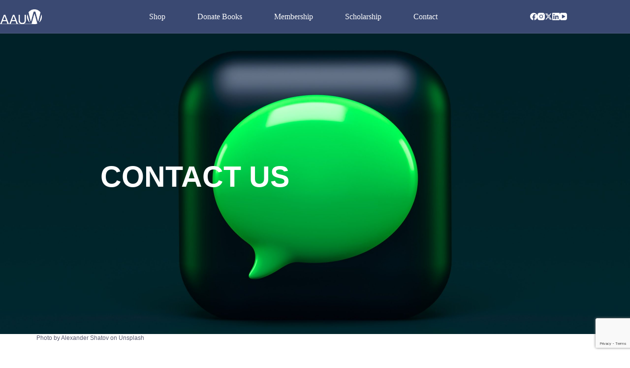

--- FILE ---
content_type: text/html; charset=utf-8
request_url: https://www.google.com/recaptcha/api2/anchor?ar=1&k=6Lfm5F0jAAAAAPneWE1apvhGt_H-foHi6bAoCR38&co=aHR0cHM6Ly9ib29rZmFpcmFhdXcub3JnOjQ0Mw..&hl=en&v=PoyoqOPhxBO7pBk68S4YbpHZ&size=invisible&anchor-ms=20000&execute-ms=30000&cb=sut6j1wqdkds
body_size: 48946
content:
<!DOCTYPE HTML><html dir="ltr" lang="en"><head><meta http-equiv="Content-Type" content="text/html; charset=UTF-8">
<meta http-equiv="X-UA-Compatible" content="IE=edge">
<title>reCAPTCHA</title>
<style type="text/css">
/* cyrillic-ext */
@font-face {
  font-family: 'Roboto';
  font-style: normal;
  font-weight: 400;
  font-stretch: 100%;
  src: url(//fonts.gstatic.com/s/roboto/v48/KFO7CnqEu92Fr1ME7kSn66aGLdTylUAMa3GUBHMdazTgWw.woff2) format('woff2');
  unicode-range: U+0460-052F, U+1C80-1C8A, U+20B4, U+2DE0-2DFF, U+A640-A69F, U+FE2E-FE2F;
}
/* cyrillic */
@font-face {
  font-family: 'Roboto';
  font-style: normal;
  font-weight: 400;
  font-stretch: 100%;
  src: url(//fonts.gstatic.com/s/roboto/v48/KFO7CnqEu92Fr1ME7kSn66aGLdTylUAMa3iUBHMdazTgWw.woff2) format('woff2');
  unicode-range: U+0301, U+0400-045F, U+0490-0491, U+04B0-04B1, U+2116;
}
/* greek-ext */
@font-face {
  font-family: 'Roboto';
  font-style: normal;
  font-weight: 400;
  font-stretch: 100%;
  src: url(//fonts.gstatic.com/s/roboto/v48/KFO7CnqEu92Fr1ME7kSn66aGLdTylUAMa3CUBHMdazTgWw.woff2) format('woff2');
  unicode-range: U+1F00-1FFF;
}
/* greek */
@font-face {
  font-family: 'Roboto';
  font-style: normal;
  font-weight: 400;
  font-stretch: 100%;
  src: url(//fonts.gstatic.com/s/roboto/v48/KFO7CnqEu92Fr1ME7kSn66aGLdTylUAMa3-UBHMdazTgWw.woff2) format('woff2');
  unicode-range: U+0370-0377, U+037A-037F, U+0384-038A, U+038C, U+038E-03A1, U+03A3-03FF;
}
/* math */
@font-face {
  font-family: 'Roboto';
  font-style: normal;
  font-weight: 400;
  font-stretch: 100%;
  src: url(//fonts.gstatic.com/s/roboto/v48/KFO7CnqEu92Fr1ME7kSn66aGLdTylUAMawCUBHMdazTgWw.woff2) format('woff2');
  unicode-range: U+0302-0303, U+0305, U+0307-0308, U+0310, U+0312, U+0315, U+031A, U+0326-0327, U+032C, U+032F-0330, U+0332-0333, U+0338, U+033A, U+0346, U+034D, U+0391-03A1, U+03A3-03A9, U+03B1-03C9, U+03D1, U+03D5-03D6, U+03F0-03F1, U+03F4-03F5, U+2016-2017, U+2034-2038, U+203C, U+2040, U+2043, U+2047, U+2050, U+2057, U+205F, U+2070-2071, U+2074-208E, U+2090-209C, U+20D0-20DC, U+20E1, U+20E5-20EF, U+2100-2112, U+2114-2115, U+2117-2121, U+2123-214F, U+2190, U+2192, U+2194-21AE, U+21B0-21E5, U+21F1-21F2, U+21F4-2211, U+2213-2214, U+2216-22FF, U+2308-230B, U+2310, U+2319, U+231C-2321, U+2336-237A, U+237C, U+2395, U+239B-23B7, U+23D0, U+23DC-23E1, U+2474-2475, U+25AF, U+25B3, U+25B7, U+25BD, U+25C1, U+25CA, U+25CC, U+25FB, U+266D-266F, U+27C0-27FF, U+2900-2AFF, U+2B0E-2B11, U+2B30-2B4C, U+2BFE, U+3030, U+FF5B, U+FF5D, U+1D400-1D7FF, U+1EE00-1EEFF;
}
/* symbols */
@font-face {
  font-family: 'Roboto';
  font-style: normal;
  font-weight: 400;
  font-stretch: 100%;
  src: url(//fonts.gstatic.com/s/roboto/v48/KFO7CnqEu92Fr1ME7kSn66aGLdTylUAMaxKUBHMdazTgWw.woff2) format('woff2');
  unicode-range: U+0001-000C, U+000E-001F, U+007F-009F, U+20DD-20E0, U+20E2-20E4, U+2150-218F, U+2190, U+2192, U+2194-2199, U+21AF, U+21E6-21F0, U+21F3, U+2218-2219, U+2299, U+22C4-22C6, U+2300-243F, U+2440-244A, U+2460-24FF, U+25A0-27BF, U+2800-28FF, U+2921-2922, U+2981, U+29BF, U+29EB, U+2B00-2BFF, U+4DC0-4DFF, U+FFF9-FFFB, U+10140-1018E, U+10190-1019C, U+101A0, U+101D0-101FD, U+102E0-102FB, U+10E60-10E7E, U+1D2C0-1D2D3, U+1D2E0-1D37F, U+1F000-1F0FF, U+1F100-1F1AD, U+1F1E6-1F1FF, U+1F30D-1F30F, U+1F315, U+1F31C, U+1F31E, U+1F320-1F32C, U+1F336, U+1F378, U+1F37D, U+1F382, U+1F393-1F39F, U+1F3A7-1F3A8, U+1F3AC-1F3AF, U+1F3C2, U+1F3C4-1F3C6, U+1F3CA-1F3CE, U+1F3D4-1F3E0, U+1F3ED, U+1F3F1-1F3F3, U+1F3F5-1F3F7, U+1F408, U+1F415, U+1F41F, U+1F426, U+1F43F, U+1F441-1F442, U+1F444, U+1F446-1F449, U+1F44C-1F44E, U+1F453, U+1F46A, U+1F47D, U+1F4A3, U+1F4B0, U+1F4B3, U+1F4B9, U+1F4BB, U+1F4BF, U+1F4C8-1F4CB, U+1F4D6, U+1F4DA, U+1F4DF, U+1F4E3-1F4E6, U+1F4EA-1F4ED, U+1F4F7, U+1F4F9-1F4FB, U+1F4FD-1F4FE, U+1F503, U+1F507-1F50B, U+1F50D, U+1F512-1F513, U+1F53E-1F54A, U+1F54F-1F5FA, U+1F610, U+1F650-1F67F, U+1F687, U+1F68D, U+1F691, U+1F694, U+1F698, U+1F6AD, U+1F6B2, U+1F6B9-1F6BA, U+1F6BC, U+1F6C6-1F6CF, U+1F6D3-1F6D7, U+1F6E0-1F6EA, U+1F6F0-1F6F3, U+1F6F7-1F6FC, U+1F700-1F7FF, U+1F800-1F80B, U+1F810-1F847, U+1F850-1F859, U+1F860-1F887, U+1F890-1F8AD, U+1F8B0-1F8BB, U+1F8C0-1F8C1, U+1F900-1F90B, U+1F93B, U+1F946, U+1F984, U+1F996, U+1F9E9, U+1FA00-1FA6F, U+1FA70-1FA7C, U+1FA80-1FA89, U+1FA8F-1FAC6, U+1FACE-1FADC, U+1FADF-1FAE9, U+1FAF0-1FAF8, U+1FB00-1FBFF;
}
/* vietnamese */
@font-face {
  font-family: 'Roboto';
  font-style: normal;
  font-weight: 400;
  font-stretch: 100%;
  src: url(//fonts.gstatic.com/s/roboto/v48/KFO7CnqEu92Fr1ME7kSn66aGLdTylUAMa3OUBHMdazTgWw.woff2) format('woff2');
  unicode-range: U+0102-0103, U+0110-0111, U+0128-0129, U+0168-0169, U+01A0-01A1, U+01AF-01B0, U+0300-0301, U+0303-0304, U+0308-0309, U+0323, U+0329, U+1EA0-1EF9, U+20AB;
}
/* latin-ext */
@font-face {
  font-family: 'Roboto';
  font-style: normal;
  font-weight: 400;
  font-stretch: 100%;
  src: url(//fonts.gstatic.com/s/roboto/v48/KFO7CnqEu92Fr1ME7kSn66aGLdTylUAMa3KUBHMdazTgWw.woff2) format('woff2');
  unicode-range: U+0100-02BA, U+02BD-02C5, U+02C7-02CC, U+02CE-02D7, U+02DD-02FF, U+0304, U+0308, U+0329, U+1D00-1DBF, U+1E00-1E9F, U+1EF2-1EFF, U+2020, U+20A0-20AB, U+20AD-20C0, U+2113, U+2C60-2C7F, U+A720-A7FF;
}
/* latin */
@font-face {
  font-family: 'Roboto';
  font-style: normal;
  font-weight: 400;
  font-stretch: 100%;
  src: url(//fonts.gstatic.com/s/roboto/v48/KFO7CnqEu92Fr1ME7kSn66aGLdTylUAMa3yUBHMdazQ.woff2) format('woff2');
  unicode-range: U+0000-00FF, U+0131, U+0152-0153, U+02BB-02BC, U+02C6, U+02DA, U+02DC, U+0304, U+0308, U+0329, U+2000-206F, U+20AC, U+2122, U+2191, U+2193, U+2212, U+2215, U+FEFF, U+FFFD;
}
/* cyrillic-ext */
@font-face {
  font-family: 'Roboto';
  font-style: normal;
  font-weight: 500;
  font-stretch: 100%;
  src: url(//fonts.gstatic.com/s/roboto/v48/KFO7CnqEu92Fr1ME7kSn66aGLdTylUAMa3GUBHMdazTgWw.woff2) format('woff2');
  unicode-range: U+0460-052F, U+1C80-1C8A, U+20B4, U+2DE0-2DFF, U+A640-A69F, U+FE2E-FE2F;
}
/* cyrillic */
@font-face {
  font-family: 'Roboto';
  font-style: normal;
  font-weight: 500;
  font-stretch: 100%;
  src: url(//fonts.gstatic.com/s/roboto/v48/KFO7CnqEu92Fr1ME7kSn66aGLdTylUAMa3iUBHMdazTgWw.woff2) format('woff2');
  unicode-range: U+0301, U+0400-045F, U+0490-0491, U+04B0-04B1, U+2116;
}
/* greek-ext */
@font-face {
  font-family: 'Roboto';
  font-style: normal;
  font-weight: 500;
  font-stretch: 100%;
  src: url(//fonts.gstatic.com/s/roboto/v48/KFO7CnqEu92Fr1ME7kSn66aGLdTylUAMa3CUBHMdazTgWw.woff2) format('woff2');
  unicode-range: U+1F00-1FFF;
}
/* greek */
@font-face {
  font-family: 'Roboto';
  font-style: normal;
  font-weight: 500;
  font-stretch: 100%;
  src: url(//fonts.gstatic.com/s/roboto/v48/KFO7CnqEu92Fr1ME7kSn66aGLdTylUAMa3-UBHMdazTgWw.woff2) format('woff2');
  unicode-range: U+0370-0377, U+037A-037F, U+0384-038A, U+038C, U+038E-03A1, U+03A3-03FF;
}
/* math */
@font-face {
  font-family: 'Roboto';
  font-style: normal;
  font-weight: 500;
  font-stretch: 100%;
  src: url(//fonts.gstatic.com/s/roboto/v48/KFO7CnqEu92Fr1ME7kSn66aGLdTylUAMawCUBHMdazTgWw.woff2) format('woff2');
  unicode-range: U+0302-0303, U+0305, U+0307-0308, U+0310, U+0312, U+0315, U+031A, U+0326-0327, U+032C, U+032F-0330, U+0332-0333, U+0338, U+033A, U+0346, U+034D, U+0391-03A1, U+03A3-03A9, U+03B1-03C9, U+03D1, U+03D5-03D6, U+03F0-03F1, U+03F4-03F5, U+2016-2017, U+2034-2038, U+203C, U+2040, U+2043, U+2047, U+2050, U+2057, U+205F, U+2070-2071, U+2074-208E, U+2090-209C, U+20D0-20DC, U+20E1, U+20E5-20EF, U+2100-2112, U+2114-2115, U+2117-2121, U+2123-214F, U+2190, U+2192, U+2194-21AE, U+21B0-21E5, U+21F1-21F2, U+21F4-2211, U+2213-2214, U+2216-22FF, U+2308-230B, U+2310, U+2319, U+231C-2321, U+2336-237A, U+237C, U+2395, U+239B-23B7, U+23D0, U+23DC-23E1, U+2474-2475, U+25AF, U+25B3, U+25B7, U+25BD, U+25C1, U+25CA, U+25CC, U+25FB, U+266D-266F, U+27C0-27FF, U+2900-2AFF, U+2B0E-2B11, U+2B30-2B4C, U+2BFE, U+3030, U+FF5B, U+FF5D, U+1D400-1D7FF, U+1EE00-1EEFF;
}
/* symbols */
@font-face {
  font-family: 'Roboto';
  font-style: normal;
  font-weight: 500;
  font-stretch: 100%;
  src: url(//fonts.gstatic.com/s/roboto/v48/KFO7CnqEu92Fr1ME7kSn66aGLdTylUAMaxKUBHMdazTgWw.woff2) format('woff2');
  unicode-range: U+0001-000C, U+000E-001F, U+007F-009F, U+20DD-20E0, U+20E2-20E4, U+2150-218F, U+2190, U+2192, U+2194-2199, U+21AF, U+21E6-21F0, U+21F3, U+2218-2219, U+2299, U+22C4-22C6, U+2300-243F, U+2440-244A, U+2460-24FF, U+25A0-27BF, U+2800-28FF, U+2921-2922, U+2981, U+29BF, U+29EB, U+2B00-2BFF, U+4DC0-4DFF, U+FFF9-FFFB, U+10140-1018E, U+10190-1019C, U+101A0, U+101D0-101FD, U+102E0-102FB, U+10E60-10E7E, U+1D2C0-1D2D3, U+1D2E0-1D37F, U+1F000-1F0FF, U+1F100-1F1AD, U+1F1E6-1F1FF, U+1F30D-1F30F, U+1F315, U+1F31C, U+1F31E, U+1F320-1F32C, U+1F336, U+1F378, U+1F37D, U+1F382, U+1F393-1F39F, U+1F3A7-1F3A8, U+1F3AC-1F3AF, U+1F3C2, U+1F3C4-1F3C6, U+1F3CA-1F3CE, U+1F3D4-1F3E0, U+1F3ED, U+1F3F1-1F3F3, U+1F3F5-1F3F7, U+1F408, U+1F415, U+1F41F, U+1F426, U+1F43F, U+1F441-1F442, U+1F444, U+1F446-1F449, U+1F44C-1F44E, U+1F453, U+1F46A, U+1F47D, U+1F4A3, U+1F4B0, U+1F4B3, U+1F4B9, U+1F4BB, U+1F4BF, U+1F4C8-1F4CB, U+1F4D6, U+1F4DA, U+1F4DF, U+1F4E3-1F4E6, U+1F4EA-1F4ED, U+1F4F7, U+1F4F9-1F4FB, U+1F4FD-1F4FE, U+1F503, U+1F507-1F50B, U+1F50D, U+1F512-1F513, U+1F53E-1F54A, U+1F54F-1F5FA, U+1F610, U+1F650-1F67F, U+1F687, U+1F68D, U+1F691, U+1F694, U+1F698, U+1F6AD, U+1F6B2, U+1F6B9-1F6BA, U+1F6BC, U+1F6C6-1F6CF, U+1F6D3-1F6D7, U+1F6E0-1F6EA, U+1F6F0-1F6F3, U+1F6F7-1F6FC, U+1F700-1F7FF, U+1F800-1F80B, U+1F810-1F847, U+1F850-1F859, U+1F860-1F887, U+1F890-1F8AD, U+1F8B0-1F8BB, U+1F8C0-1F8C1, U+1F900-1F90B, U+1F93B, U+1F946, U+1F984, U+1F996, U+1F9E9, U+1FA00-1FA6F, U+1FA70-1FA7C, U+1FA80-1FA89, U+1FA8F-1FAC6, U+1FACE-1FADC, U+1FADF-1FAE9, U+1FAF0-1FAF8, U+1FB00-1FBFF;
}
/* vietnamese */
@font-face {
  font-family: 'Roboto';
  font-style: normal;
  font-weight: 500;
  font-stretch: 100%;
  src: url(//fonts.gstatic.com/s/roboto/v48/KFO7CnqEu92Fr1ME7kSn66aGLdTylUAMa3OUBHMdazTgWw.woff2) format('woff2');
  unicode-range: U+0102-0103, U+0110-0111, U+0128-0129, U+0168-0169, U+01A0-01A1, U+01AF-01B0, U+0300-0301, U+0303-0304, U+0308-0309, U+0323, U+0329, U+1EA0-1EF9, U+20AB;
}
/* latin-ext */
@font-face {
  font-family: 'Roboto';
  font-style: normal;
  font-weight: 500;
  font-stretch: 100%;
  src: url(//fonts.gstatic.com/s/roboto/v48/KFO7CnqEu92Fr1ME7kSn66aGLdTylUAMa3KUBHMdazTgWw.woff2) format('woff2');
  unicode-range: U+0100-02BA, U+02BD-02C5, U+02C7-02CC, U+02CE-02D7, U+02DD-02FF, U+0304, U+0308, U+0329, U+1D00-1DBF, U+1E00-1E9F, U+1EF2-1EFF, U+2020, U+20A0-20AB, U+20AD-20C0, U+2113, U+2C60-2C7F, U+A720-A7FF;
}
/* latin */
@font-face {
  font-family: 'Roboto';
  font-style: normal;
  font-weight: 500;
  font-stretch: 100%;
  src: url(//fonts.gstatic.com/s/roboto/v48/KFO7CnqEu92Fr1ME7kSn66aGLdTylUAMa3yUBHMdazQ.woff2) format('woff2');
  unicode-range: U+0000-00FF, U+0131, U+0152-0153, U+02BB-02BC, U+02C6, U+02DA, U+02DC, U+0304, U+0308, U+0329, U+2000-206F, U+20AC, U+2122, U+2191, U+2193, U+2212, U+2215, U+FEFF, U+FFFD;
}
/* cyrillic-ext */
@font-face {
  font-family: 'Roboto';
  font-style: normal;
  font-weight: 900;
  font-stretch: 100%;
  src: url(//fonts.gstatic.com/s/roboto/v48/KFO7CnqEu92Fr1ME7kSn66aGLdTylUAMa3GUBHMdazTgWw.woff2) format('woff2');
  unicode-range: U+0460-052F, U+1C80-1C8A, U+20B4, U+2DE0-2DFF, U+A640-A69F, U+FE2E-FE2F;
}
/* cyrillic */
@font-face {
  font-family: 'Roboto';
  font-style: normal;
  font-weight: 900;
  font-stretch: 100%;
  src: url(//fonts.gstatic.com/s/roboto/v48/KFO7CnqEu92Fr1ME7kSn66aGLdTylUAMa3iUBHMdazTgWw.woff2) format('woff2');
  unicode-range: U+0301, U+0400-045F, U+0490-0491, U+04B0-04B1, U+2116;
}
/* greek-ext */
@font-face {
  font-family: 'Roboto';
  font-style: normal;
  font-weight: 900;
  font-stretch: 100%;
  src: url(//fonts.gstatic.com/s/roboto/v48/KFO7CnqEu92Fr1ME7kSn66aGLdTylUAMa3CUBHMdazTgWw.woff2) format('woff2');
  unicode-range: U+1F00-1FFF;
}
/* greek */
@font-face {
  font-family: 'Roboto';
  font-style: normal;
  font-weight: 900;
  font-stretch: 100%;
  src: url(//fonts.gstatic.com/s/roboto/v48/KFO7CnqEu92Fr1ME7kSn66aGLdTylUAMa3-UBHMdazTgWw.woff2) format('woff2');
  unicode-range: U+0370-0377, U+037A-037F, U+0384-038A, U+038C, U+038E-03A1, U+03A3-03FF;
}
/* math */
@font-face {
  font-family: 'Roboto';
  font-style: normal;
  font-weight: 900;
  font-stretch: 100%;
  src: url(//fonts.gstatic.com/s/roboto/v48/KFO7CnqEu92Fr1ME7kSn66aGLdTylUAMawCUBHMdazTgWw.woff2) format('woff2');
  unicode-range: U+0302-0303, U+0305, U+0307-0308, U+0310, U+0312, U+0315, U+031A, U+0326-0327, U+032C, U+032F-0330, U+0332-0333, U+0338, U+033A, U+0346, U+034D, U+0391-03A1, U+03A3-03A9, U+03B1-03C9, U+03D1, U+03D5-03D6, U+03F0-03F1, U+03F4-03F5, U+2016-2017, U+2034-2038, U+203C, U+2040, U+2043, U+2047, U+2050, U+2057, U+205F, U+2070-2071, U+2074-208E, U+2090-209C, U+20D0-20DC, U+20E1, U+20E5-20EF, U+2100-2112, U+2114-2115, U+2117-2121, U+2123-214F, U+2190, U+2192, U+2194-21AE, U+21B0-21E5, U+21F1-21F2, U+21F4-2211, U+2213-2214, U+2216-22FF, U+2308-230B, U+2310, U+2319, U+231C-2321, U+2336-237A, U+237C, U+2395, U+239B-23B7, U+23D0, U+23DC-23E1, U+2474-2475, U+25AF, U+25B3, U+25B7, U+25BD, U+25C1, U+25CA, U+25CC, U+25FB, U+266D-266F, U+27C0-27FF, U+2900-2AFF, U+2B0E-2B11, U+2B30-2B4C, U+2BFE, U+3030, U+FF5B, U+FF5D, U+1D400-1D7FF, U+1EE00-1EEFF;
}
/* symbols */
@font-face {
  font-family: 'Roboto';
  font-style: normal;
  font-weight: 900;
  font-stretch: 100%;
  src: url(//fonts.gstatic.com/s/roboto/v48/KFO7CnqEu92Fr1ME7kSn66aGLdTylUAMaxKUBHMdazTgWw.woff2) format('woff2');
  unicode-range: U+0001-000C, U+000E-001F, U+007F-009F, U+20DD-20E0, U+20E2-20E4, U+2150-218F, U+2190, U+2192, U+2194-2199, U+21AF, U+21E6-21F0, U+21F3, U+2218-2219, U+2299, U+22C4-22C6, U+2300-243F, U+2440-244A, U+2460-24FF, U+25A0-27BF, U+2800-28FF, U+2921-2922, U+2981, U+29BF, U+29EB, U+2B00-2BFF, U+4DC0-4DFF, U+FFF9-FFFB, U+10140-1018E, U+10190-1019C, U+101A0, U+101D0-101FD, U+102E0-102FB, U+10E60-10E7E, U+1D2C0-1D2D3, U+1D2E0-1D37F, U+1F000-1F0FF, U+1F100-1F1AD, U+1F1E6-1F1FF, U+1F30D-1F30F, U+1F315, U+1F31C, U+1F31E, U+1F320-1F32C, U+1F336, U+1F378, U+1F37D, U+1F382, U+1F393-1F39F, U+1F3A7-1F3A8, U+1F3AC-1F3AF, U+1F3C2, U+1F3C4-1F3C6, U+1F3CA-1F3CE, U+1F3D4-1F3E0, U+1F3ED, U+1F3F1-1F3F3, U+1F3F5-1F3F7, U+1F408, U+1F415, U+1F41F, U+1F426, U+1F43F, U+1F441-1F442, U+1F444, U+1F446-1F449, U+1F44C-1F44E, U+1F453, U+1F46A, U+1F47D, U+1F4A3, U+1F4B0, U+1F4B3, U+1F4B9, U+1F4BB, U+1F4BF, U+1F4C8-1F4CB, U+1F4D6, U+1F4DA, U+1F4DF, U+1F4E3-1F4E6, U+1F4EA-1F4ED, U+1F4F7, U+1F4F9-1F4FB, U+1F4FD-1F4FE, U+1F503, U+1F507-1F50B, U+1F50D, U+1F512-1F513, U+1F53E-1F54A, U+1F54F-1F5FA, U+1F610, U+1F650-1F67F, U+1F687, U+1F68D, U+1F691, U+1F694, U+1F698, U+1F6AD, U+1F6B2, U+1F6B9-1F6BA, U+1F6BC, U+1F6C6-1F6CF, U+1F6D3-1F6D7, U+1F6E0-1F6EA, U+1F6F0-1F6F3, U+1F6F7-1F6FC, U+1F700-1F7FF, U+1F800-1F80B, U+1F810-1F847, U+1F850-1F859, U+1F860-1F887, U+1F890-1F8AD, U+1F8B0-1F8BB, U+1F8C0-1F8C1, U+1F900-1F90B, U+1F93B, U+1F946, U+1F984, U+1F996, U+1F9E9, U+1FA00-1FA6F, U+1FA70-1FA7C, U+1FA80-1FA89, U+1FA8F-1FAC6, U+1FACE-1FADC, U+1FADF-1FAE9, U+1FAF0-1FAF8, U+1FB00-1FBFF;
}
/* vietnamese */
@font-face {
  font-family: 'Roboto';
  font-style: normal;
  font-weight: 900;
  font-stretch: 100%;
  src: url(//fonts.gstatic.com/s/roboto/v48/KFO7CnqEu92Fr1ME7kSn66aGLdTylUAMa3OUBHMdazTgWw.woff2) format('woff2');
  unicode-range: U+0102-0103, U+0110-0111, U+0128-0129, U+0168-0169, U+01A0-01A1, U+01AF-01B0, U+0300-0301, U+0303-0304, U+0308-0309, U+0323, U+0329, U+1EA0-1EF9, U+20AB;
}
/* latin-ext */
@font-face {
  font-family: 'Roboto';
  font-style: normal;
  font-weight: 900;
  font-stretch: 100%;
  src: url(//fonts.gstatic.com/s/roboto/v48/KFO7CnqEu92Fr1ME7kSn66aGLdTylUAMa3KUBHMdazTgWw.woff2) format('woff2');
  unicode-range: U+0100-02BA, U+02BD-02C5, U+02C7-02CC, U+02CE-02D7, U+02DD-02FF, U+0304, U+0308, U+0329, U+1D00-1DBF, U+1E00-1E9F, U+1EF2-1EFF, U+2020, U+20A0-20AB, U+20AD-20C0, U+2113, U+2C60-2C7F, U+A720-A7FF;
}
/* latin */
@font-face {
  font-family: 'Roboto';
  font-style: normal;
  font-weight: 900;
  font-stretch: 100%;
  src: url(//fonts.gstatic.com/s/roboto/v48/KFO7CnqEu92Fr1ME7kSn66aGLdTylUAMa3yUBHMdazQ.woff2) format('woff2');
  unicode-range: U+0000-00FF, U+0131, U+0152-0153, U+02BB-02BC, U+02C6, U+02DA, U+02DC, U+0304, U+0308, U+0329, U+2000-206F, U+20AC, U+2122, U+2191, U+2193, U+2212, U+2215, U+FEFF, U+FFFD;
}

</style>
<link rel="stylesheet" type="text/css" href="https://www.gstatic.com/recaptcha/releases/PoyoqOPhxBO7pBk68S4YbpHZ/styles__ltr.css">
<script nonce="6yb6BC8s3A1iiz-BOgOdsg" type="text/javascript">window['__recaptcha_api'] = 'https://www.google.com/recaptcha/api2/';</script>
<script type="text/javascript" src="https://www.gstatic.com/recaptcha/releases/PoyoqOPhxBO7pBk68S4YbpHZ/recaptcha__en.js" nonce="6yb6BC8s3A1iiz-BOgOdsg">
      
    </script></head>
<body><div id="rc-anchor-alert" class="rc-anchor-alert"></div>
<input type="hidden" id="recaptcha-token" value="[base64]">
<script type="text/javascript" nonce="6yb6BC8s3A1iiz-BOgOdsg">
      recaptcha.anchor.Main.init("[\x22ainput\x22,[\x22bgdata\x22,\x22\x22,\[base64]/[base64]/MjU1Ong/[base64]/[base64]/[base64]/[base64]/[base64]/[base64]/[base64]/[base64]/[base64]/[base64]/[base64]/[base64]/[base64]/[base64]/[base64]\\u003d\x22,\[base64]\x22,\x22bVtVw74Rwow6wr7DhMKow7fDlW9gw7EKw4LDrB07RsO/wpx/bcKlIkbCsDDDsEoaQMKfTV/CsRJkOsK3OsKNw4vCgQTDqF0twqEEwrNBw7Nkw6TDjMO1w6/Dp8KVfBfDkQo2U1h7FxI6wpBfwokNwr1Gw5t1Ph7CthLCpcK0wos9w7Niw4fCrX4Aw4bClSPDm8Kaw47CrkrDqSzCgsOdFTVHM8OHw6R5wqjCtcOdwoEtwrZbw7ExSMOlwo/Dq8KALlDCkMOnwpclw5rDmTgGw6rDn8KBMkQzUgPCsDN+cMOFW0HDvMKQwqzCpC/Cm8OYw4HCrcKowpIjbsKUZ8KhO8OZwqrDmnh2wpRkwo/Ct2kCEsKaZ8KBRijCsFEZJsKVwoDDrMOrHhYWPU3Ck1XCvnbCiE4kO8OAVsOlV03CgmTDqR7Dp2HDmMOQT8OCwqLCncOHwrV4DTzDj8OSLMOlwpHCs8KPAsK/RQ9HeEDDjMOjD8O/IEYyw7xww5vDtTo5w4vDlsK+wpUEw5ogclQpDjlwwpphwqTChWU7esKZw6rCrRYzPArDsxZPAMK3bcOJfxnDscOGwpAoO8KVLhFdw7Ezw6vDt8OKBTbDu1fDjcK8IXgAw5nCtcKfw5vCtsOKwqXCv3I8wq/CixHCgcOXFEJzXSkuwozCicOkw63Cv8KCw4E5Wx5zZlUWwpPCt3HDtlrClcOuw4vDlsKhT2jDklDCmMOUw4rDuMK0woEqMD/ClhoeGiDCv8OEInvCk3bCkcOBwr3CnXMjeTtSw77DoUDCsghHA0Vmw5TDlD1/WRt1CMKNU8O3GAvDncKEWMOrw4odeGRdwrTCu8OVGcK7Gio5GsORw6LCqgbCo1oIwrjDhcOYwr/[base64]/CgMOjWQgoUsOudxEIw51+w4RsczYNQ8OGUxNdWMKTNyrDgG7Cg8KTw6R3w73Ck8K/w4PCmsK3Qm4jwqd8d8KnPi3DhsKLwp9wYwtswpfCpjPDjAIUIcOPwrNPwq1EasK/TMOFwovDh0c/ZzledHzDh1DCnmbCgcONwrzDk8KKFcKJEU1EwqbDljomFcKGw7bChmsANUvCsg5swq1XGMKrCgvDpcOoA8KBQyV0TScGMsOlIzPCncOQw5M/H044woDCqmhUwqbDpMOrZCUaUxxOw4NMwoLCicONw7fCmhLDu8OlCMO4wpvCsxnDjX7DihNdYMOIejLDicK/b8ObwoZlwoDCmzfCrcKPwoNow4RIwr7Cj0B6VcKyIUk6wrpzw5kAwqnCjCQ0Y8Klw7JTwr3DqMOpw4XCmQslEXvDusKUwp8sw6TCoTFpZsOEHMKNw6QFwqktSTHDisOYwoDDoDhow7HCumocw4PDtWEewrvDiWNfwrd0Nx/CmGzDqcKZwqDCpsKcwph5w5fCncKzSm3DhcOQa8KPwodNwocZw7XCpzMwwpIvwqbDkXNpw4DDsMOLwpRzXn/DuFs3w6TCp2vDtkrClMO/[base64]/w63Cn8KbADfCqsKLaTLDncK/ARomLcKYRsOwwrrDoQbDisKbw4/[base64]/Dj3pAwpLCqDRIw5/Dj2BnWXtxbMKAw7EPBcK3J8O2cMOXAsOkFzUpwopUVB3DmcOvw7DDj3/DqQgxw715HcOiLsKwwrrDmTZdcMOTw4fDrwZfw5HCr8OKwrhzw63CqcKFCCvCssO7RXEMw5fCk8K/w75vwo0Kw7XDsQRnwq3DlUB0w4jCo8OSf8K1w50oHMKYwotdw5oTwoTCjcO3w6tpf8OWw6nDj8KBw6RewoTDtsOLw6LDn1/Cgh0mMSLDqW1keRxxD8OOW8OCw54gwrFXw7DDrj8Fw4w/wpbDqSjCrcK+wqnDn8OXIMORw6BuwqxqGVhHNMObw7Iyw6HDj8O1wpTColjDvsOdEBI7YMKwACdodiQTUTLDkDc/w6rCv1AiOsKXK8Otw4vCu0PCnEccwrEZZMOBLxxcwp5wOVjDvMKUw6JCwrxiU0PDm3wsccKhw7BOKcOxD2HCkMKLwpDDrAnDvcOMwrVDw5FWcsOfa8KMw7rDvcKbdDzCqcOyw7fCpcOnGgzCsVzDkTt/[base64]/[base64]/Cu8KnwrNWwoPCkzbCj8OONB0PKmHCmcOOUS9Pw4HDoxDClsOBw79zNXEgwqkKKMKBRcKjw7Emw5o8EcKjwozCp8OiIsOtwppwSAzDjVl7HMKzdxfClFQFwrjDkmoGw7tYNMKcZVrDuSPDpMOfUmXCgEkVw4V/[base64]/woFwwrYsRi7DhE3CiCITw4fDr8OlS8OEe1E8wrt5wrXCs8K2wrHCp8O4w6LCk8KSwp50w5EeJAABwoUGZMOiw6PDsVNHMxkNdcOfw6jDhsOEA1zDtUDDsTVjH8K/w4zDksKEwrHCkEAqwqTClcOMacOiwoAXKlLCp8OmYh4kw7DDrRXDoD9Uwo1mBkwfRWvDgEXCr8OmHU/[base64]/Crj1AGxjCrSHCvhs2wqTCiMOXd8OQwr7DjsKsw5oRR2nCjRrDosKOwobCiwg9wr42dcOpw7TCnMKrw57CjcKUE8OSBcK0w67DocOkw5bCjVrCqkZiw4rCmgvClH9Lw4bCmxdfwpHDg3ppwp3DtG/Dp2/CkcKML8OcL8KXacKcw4oxwpTDq1fDrMOyw6YSw6cKJRIywrZRT0Fyw6Jmwptxw6k5w7rCnMK0d8OAwpjCgcKkDcOlJVRNPcKPd07DtnPDiAHCqMKnOcODFsOQwpQ5w6rCj1TCpMORw6bDlcOxQhldwr0iw7nDqMKFw74iPUkmXcKJTQ7ClsKmXlzDpcKFFMK/WVrDqz8QSsKjw7XCnQvDgMOtTXwtwoQCwqo7wrlwGHYSwqwsw73Di2F9W8OkTsKuwq1DXUYRAWXCnDsIwprDpEXDgMKBdWHDgsOQCcK9w4jClsOqC8OkO8O1NUfCgsOjLCRow64DZcOVYcKqwpjChSJROA/Dri8TwpItwrUpOS4TEcK2QcKowrwew7wWw59Sc8KqwrA+woFCccOIA8KRwrV0w4vCnMOjZBNUNGjCvsO8wqTDkcObw4PDmcKbwp1iJWnDl8O7fsOIwrPCgi9MI8KCw4hMBn7CkcOkwp/DoB3Du8KyGR3DkBDCgzZ0UcOsNRnDrsO0w70JwoLDpFI4KkglRsKswrcrCsK1w7EkC1vDvsKXI0PDl8KVwpVMworChMO2w4dWPHUYw63DpmhGwo9UBC8xw7vCpcKow6fDtcOwwpU/wrPDhyMxw63DjMKxBMO2w6Z5X8OEAUPCun/CvsOvw4HComFab8Oew7EzOG0XV2XCusOkQ37DmMKvwqVfw4ATLmzDjx8pw6XDtsKIw7HCmcKMw49+cGorB0UDWRbCq8O2QB9Tw5PCnCPClGE9w5Mmwr8lwrnDuMObwowSw53CisKTwq7DkBDDqhvDiDBVwo9OEm/DvMOgw4PCosKTw6zCnMO/VcKBV8Ofw4fCkWHCkcK3wr9gwrjDgl95w53DpsKSTTYcwoTCjzTDky/CmcO8wofCg0YNwq98wpPCrcO6L8KcR8OFWk0YLjI7L8OGwqgFwqkdIHNpE8OSLyIFCT3Cuht6VsO1ChshG8KjLEnCkW7CqFUXw61rw7jCo8Oiw71HwpDDoR8nKllFwpXCucOWw4LCiEHDhQ/DqsOxwqVnwqDChx5lwqTCrA3DkcK0w4HDnW4pwrYGw79xw4nDjH/DizXCjF/DsMOUDhHDgsO8wovDtXp0wpp1D8O0wrBBPcORQcOPw6fDg8OnbwPDgMKnw7d0w4lxw5zCiQxFRHrDt8O8w4zCmQptSsOPwonCm8K+aCrDm8OIw71WcsKow5gJP8K4w5YuMMKoVgfDpcKPJMOANE3Dr35Ew7sgRj3CscKcwo/DtsOawr/Dh8OPQGAfwozDj8K3wrcpaF7DmcO0QnbDhMKIdRbCgcOEw5AhSsO4QsKrwrwKQVTDqMK9w6rDtjDCn8KHw5XCp0PDicKewoIcd3JHOXsLwovDtcONZRLDtiEBVcOKw59Xw7g0w7lfWlrDgsOOFkLCkMKANsOLw4bCrDVEw4PCjnhpwpZywp/ChSfDucOKwq14EsKPw4XDlcO1w4XCnsKTwq9zER3Dtg18VcOKw6vDpcKIwrbClcK0w7bDksOGD8OmbBbCkMOAwrpAVHpDe8O8ek7CsMKmwqDCvcOnScKjwr3DpH/DrsKrw7DDuxJcwpnCo8KLOsKNasOMXFJIOsKRUDx3EAbCsTVzw7QGPjhmB8O4wpjDgX/Di13DisKnJMO1YcOUwpXCkcKfwpPDkwUgw65ow5gLUFk5w6XDl8OqJRUrD8O8w5lpBMKMw5DCpwjDn8O1HcKzc8OhY8KvT8KFwoFWwrxMwpMOw6ADwrpPVyPDnyvCvXEBw4whw5MgDAnCk8OvwrLCvMO9UUTDhAbCi8KZwpXCqCRlwq/[base64]/DtVE5w7/CoMKbKhjDh3x+w7IuXyVaKl/CicObchwOw443wpYla2B2ZUUXw7/DrsKHwrRHwogkcUY9YsKuAAtqL8KDwprCicOjZMO7esO4w7bCh8KqKsOnO8Klw6s7wqU5wozCpMKBw6cZwrZVw5rCn8K/IsKDS8K9ZizDlMK/w4UDJXPCpMOrNFPDuWXCtzPCoS8UdW3DtC/CnDQOF3JMFMOySMKcwpFGOTfDuB5aDMOhQwJrw7gqwqzDi8O7H8O6wprDscKKw4NXwrthP8KhdDzDu8OZEsOxw7jCnz/Cs8OXwoVkCsO/HB7CnMOPAztmC8ONwrnCnBLDj8KHKXojwrHDnETCjcKOwrzDq8O9UBjDqcKSw6PCh0/CqgFewrvDksO0wr8Cw59JwoLDu8Kfw6XDqALDmcOOwqLDrykmwoZ7w6wDw7/DmMK5fsKew4o6CsOodMKrehzCuMOCw7Mvw4/Ciz3Dmg08RE3CmxoTwprDjR0hSTbCny7CicOoRcKRwpkHYgbDgsKENW4sw6HCocOpw7jCocK7ZsKywpxMLl3ChsOddiMNw7TChmPCqsK9w6nDumHDiW/ClsKZS1UwNsKWw7MGJUnDpsKHwrMiH2XCo8Kza8KVIQEqC8K2cT1nC8KtcsOYFFAfZcKXw6jDs8K5PsOiakovw6LDhzBQwoXDlAnDncKFwoNrS2HDvcKIQcKiScORTMKrWAgUw4xrw7vCl33Cm8OELmrDsMKlwrfDmcK3CMKRBElvHMKiwqXDvgo8HhIBwovDuMO/[base64]/[base64]/Dp8KEw7ITw6hUGMKJVzrCtE0ibcKjw5fDuXJWPG4hw67CmTN5wpQiwoDDgHfDm0JFBMKBUwXCr8KqwrISbyHDoyLCtDNNwrnDtsKaccOPw7F4w6DCp8KeF2w3OcOmw4DCj8KKasO+Qj7DrGs1WcKAw4bCiTdBw6g3wpwBQG7DnsOZXEzDn15+VMO/w6koU2HCsnnDiMKFw5nDoFfCmsOow4FGwo7DrSRJDFY5Onxuw7Ahw4vDlRnCiSrDiEBAw5tgLTwWB0XChMOSKsOaw5gkNw5vYTbDvcKuTGBhZ188P8O1eMKXBRRWYVPCkMO9W8KHGGFnPy9efXERwq/DtWxmScKNw7PCtgPCplVcwoVYw7AxMm1fw6DCqGXDjmDDjsOnwo5lwo4zIcOAw7cRw6LCpMKlMA7Ch8O2TcK+F8Kkw6DDv8Oiw7DCjCPCqx0hEgfCowpWI33CmcOQw5prwpXDv8OvwpDDgFUfwpRNa1XDpR9+wp/Dh2/Do3hRwoLDonDDngzCpMK8w6UFAcOsA8K8w5TDssKadjsfw7rDscKvMFEZK8OqQSnCsyUGw4LCulVQQMKewqZWJBzDu1ZRw57Dl8ONw4ohwrNBwq7DpMOmwqpvGBTCsR1hw4xPw53CqsO1T8K3w73Ch8KACA9Sw4EmAcO9WhXDoXN8cFbDqsO/eUXDvcKdw7PDiTwawqXDvMKdwpYawpbDh8KIw5bDq8KmLMKqIUwCFcKxwr8TQC/CtsO7wpDCoWTDmsO/w6bCkcKiFGBRSRDCgGLCvcKIEzrDphHDlVjDlMKfwqkBwpZ/wr7CmsK/wpjCh8KBZ2LDuMOSw4xXGgQOwoQnMcOeNsKRecK/[base64]/CoMOxw5nCtMO4wrUDCsOaw6DCpcKSF8K7wrkgwo/[base64]/CgVnCoMO7w742CXF0KRjDp17CiHE0wrfCn0DCu8OGHgTDm8KqSkzCt8KsN1tHw4/DsMO0wr3DgcO3fVUNa8KWwplXN1JewqYjI8OKbsK+w6BETMKjM0AKWsOlMcKTw5rCvcOuw74tbcONCxfCicKmGTPChMKFwo/Ci0/[base64]/w5bCl2APwol4YMKjwqwxwoEGDMKIB8Owwq9LfWscHMKCw6kaQ8OBwofChsOTUcKkC8OWw4DCvVASLykpw4ZyDF/[base64]/wonCm1bDpAZdH8KfNAcvMErDuU0RN2/DtA7Cv8OVw5/[base64]/NsOHUEt2RMOzwr4yw6vCgSsLCBFlw450wrHChzVWwoTDhsOUUggTAcKrL3TCpgnDssKGV8OwJhTDqWvCjMKUXsKqw79GwoTCusKDG0/CrMOACmFowrhEQTbDuFnDlBHDhkzCjnIvw40nw5VIw65Dw7R0w7zDlMO2a8KQdsKQwpvCpcOrwos1QsOrDEbCtcKIw4jCu8Knwp4VJ0bDhFjCqMODbyQnw6PDt8KMHDfCng/CtB4awpfCvMO8Q0tsdU0iw5oOw6fCrCAqw7pdbsOTwoogw7JLw4rCtARPw6d5wqvDqUdSP8KsJ8OAFV/DingEDsOvwqRJwrPCii5KwrtUwr4+AsK2w4oUwprDvsKHwqsFQEvConbCqMO3TFHCs8O9PkjCt8KawpwpI3YvHz5Bw6k0ScKNOEVmFWg/BMOdN8KfwrIfYwnDuXM+w616wo15w4/[base64]/ZcO5KjfDs05nLMKyw6MtITNEwq5fKcKjw49nw6LCjMOuwqlsDMOQw7EQBcOewrrDvsKHw4DCkBhTwoTCkBo0KsKHCsKTGsKGwpBdw686w4NDElHCosOWCFHCnsKrL2BDw4bDigJaeTfDmMO+w48rwo8DACFKc8OEwpbDlz/[base64]/DkTbDmcKLw7rCslZRw70iw6o6dMKfwovDszvDvmAyYXxkwo/ChQvDmA3CtyZ3wonCtS3CtAEfwq89w7fDjTXCksKNLMKqwrvDksK3w6wzMhFOw7I4EcK7w6nCq2vDoMOXw55Sw6vDncKRw4nCt3oZwrHClH9cE8OYah98wofClMO7w7PDhSRGX8OJDcOsw6lpeMO4NlJkwoUxZ8ODwoRow58bwqvCnkMxwq/DvsKnw5TClMK9A2kVJMOHLyzDtl7DugZPwrnCs8KvwrPDpz7ClcK4KR/[base64]/Dt8O4wqDDtjTCpcKPenFjw4bDlX/Cn07Dkl7DjsKnwqcLwovCpsOpwrpyazZODMO6QFYQwqHCqAhHNRh7ZcOxeMO2w5XDln09wpHDmDlIw4DCicOuwqtbwpLCtkrCmGDClMO0asK0cMKMw5EHw6EowpvCssOAOFh3TmXCk8OYw7hGw4/CgikqwrtRbMKEw7rDqcOQHcK3worDpsK7w5AWw74tIwxKwqcgDjHCoWnDm8OBNlLCq0vDowVtJcOzwo3DtWAKwr/[base64]/w7d+UlPCjhzDpR3CvcKsDMKYw4E2w5/DosOJCi/[base64]/DuzfClE0mw43CplYyMcONw54AwqbCmA/[base64]/[base64]/BMKHw5NrwrXCqcKlbsKAGSDCgDLCiSjDqkx0NsKxfS7CuMKhwpRuwoRGfcKcwqvDuAbDjMOmJ0nCgVAEJMKBRcKmYWrCug/CkVHCm3tyZsOKwrXDrT4TMGJDCUJOZzZuw5JhXynDnWLCqMK8wqjCsT9CYVrDshIxI3XCpcK/w6g+ecK5V343wo1HaUUhw6jDkcOhw4jDuQEuw4ZpAR8Ywp0lw6TCpAQNw5hJPsO+w5/CusOLwr0yw5FWc8OOwrTCpcO8GcOdwq/CoHnDhDbCqcO8wr3DvyE8DQZjwqvDsC3CssKvETDDswMSw6fCojXDphBLw5J9wpTCgcOOwqZtw5HCpR/DnsKmwoECGxoBwpouKMKhwq/CrE3Du2bDkzPCi8Omw4NbwojDs8K4wrPCkCBuZsOHwr7DtsKswo40NFvDs8O/wq9Kb8K6wqPCrsObw4vDlcKew67DrxrDpcKLwqxpwrdSw5xHUMOODMOMw7gdDcK7w5nDksOqw6oWEhI0f17DpkjCvhfDsUrCkXAJTcKTMsOhPMKBU3NUw5U3JBbCpxDCsMOlGcKSw6/[base64]/CpcK1PW1RMD4XWBFyw5nCosKtMQnCscOcd0vDhwRawpFDw63DtMKLwqRTIcONw6BTekTCq8OZw6V0DzvDj1Bdw7XCicOzw4fCtRfDqXrDncK/wrMFw4wLegQ/w4jCiBHCiMKdwqJXw67CscONG8OKw65Vw79XwoDCq2LDq8OjHVLDt8O6w6/[base64]/[base64]/Dg0HDqW/[base64]/w5/DjsO4woU6T3rDmcOrM8KbwojDhsORw7rDlg/[base64]/[base64]/DnlTCncOXVsOABCA7SMOUwq0bZMO1ZDDDnMOaJMKewodRwqQTOXfDrMOXfcK/TXzCj8Kiw5UIw7QEw5LCk8Oiw71if1AIW8Otw4sbNMOpwrEdwpkRwrZDI8K7YEXDkcO7A8K/B8OeFBjChcORwrTCl8OHBHwEw5vDlAMqBB3Cp2/DrDYvwrfDvTXCqy4sVTvCjRpsw4HDoMKBw5XDggQAw6zDmcO0w5rCjBMZFMKtwoV3w4Z3dcOHfCPCh8ORLsKkF1/CnMKTwrUJwoonLMKHwrbCkAcvw4zDn8KWBQzCkjA3w6NNw63DmcO7w5YpwoTCk1Uvw4Y4w48cSG3DjMONWsOwJMOcHsKpXsKoCk1/WgBza1fCnMOjw5zCmWdPwqJOwrDDpMKbXMKiwofDqQEHwqZ0TXbCmjjDpF0dw4oIFTnDlQwcwolzw5pzFsKKf31YwrN3ZsOzMU8kw7Rsw5LCkE0nwqB/w6U+wpzDm25wEkg3C8O1W8OTLcKLbDY9RcOtw7HCrsOxw7pjHsKcH8OOwoPDmMK7d8OFw4nCgCImI8KWCmwybcK5wqhFamvDmcKhwq5LVEtOwqFsWcOewpNyXMO1wqTDqyUifVFOw4w8wosiPEEKcsOfU8KdIjXDpcOAwojCrVp3OcKESVQ1wpfDg8Kqb8KKUMK/wq1zwofCtRk8wok3cV3DpCUmw4kzEU7CoMO5UhxVSnrDicOCYiDCpjvDgxJYQwsUwoPDvmTCh0J0wrLCnDkQwowewp80CsKqw75oCkDDhcOZw6NYLzs1FMOVw4/Dt0MlaTvCkD7CssOBwplZw5XDiRfDt8Ojd8OJwrfCnMOFw6N8w71Hw7HDqMOXwr9EwpVPwrLCjcO8IcK7f8KXFggjB8Ogw4/ClcO1NMK2wojCunLDqsKLaivDlMOcKwJ8wrdXcsO5AMO/HcOUJMK7wrfDtgZtwrphw54/woARw6fCi8KmwrvDkxXDllrDjEgBYcOgRsKHwpZFw7rDrQrDpsOJAMOOw5ooYTl+w6wVwrx1fMK+wpwzECVpw7DClmZPTcO4bGHCvzZNwqg0VCHDrcOBccOzwqbCuGwsworCicKwWB/Ds1VRw6UELcKfRsOqfghvJcKyw7XDlcOpFBhPYBY6wqnCuhLCtVnDnsOvayl4CsKPGcKpw45EKcOhwrfChTLDmiHCljDCm2x0woYuQlJtw67CjMKWcljDj8O3w6/Du0RgwpEqw6vDuxTCm8KiIMKzwonDtcKjw7DCkFfDn8OEw7tBRE/ClcKnwqDDjj5zwoNOOz/CmCJKSMOXw4rDgHF3w4hRB3vDl8KtKmJUKVwJw5HDvsOBYkLCsg1zw644w5HCicOre8KgFsKAw790w6NiJ8KZwo/DqsKXRiHCiE/DhQU1wrTCtT1JCsKXT3hxGExWwpzCn8KAD1F4AzvCq8Ktw59zw5fCm8OjYMO0GMKrw4/CvC1JLHrDohkawqwfw63Di8Okdgdgwq7Ctw1zw4DCgcOFEMOnUcK0RkBRw7/Dij7Cm3HDoVo0QcOpw7d0fXJIwr1LPRjDpD5JbMKLwqzDrBlXw6DDgyLCq8Kfw6vDtWzCpcO0YsKTw7LClRXDoMOswo/CjETCtwxkwrAaw4RJZVPCrMOmw7zDusOjW8OtHSrDjcKLTBIPw7BdajTDlxjCv1ccE8OhckXDrVvCjcKFwp3CgMK8UmQ7wq7Dl8KJwoQLw44dw7XDpzDCocO/w5JBw5Q+w4pmw4AtG8KPExDDi8OBwq/DvcKZZMKCw6XDhEIMcMODW1rDiURMBcKvJ8Ohw4J6X19VwogUwqXCkMO8HCHDlcKcOsOeBcOaw4bCrRpyU8KtwrZEKF/CkiXCmgDDu8K3wr90PT3CoMKewpnCrQRhYcKBw7HDjMK8G0/Di8Ofw60eNEtTw506w5fDmMOoE8OAw7bCtcKJw4FFw7RNwqtTw6/Di8KOFsO9M1DDiMK0G0F+KCvCg3s0SznDt8KpSMOOw79Qw4F4wo8vwonCu8OOwoUgw6nDu8KXwo14wrLDu8KawoYwIsOEF8O7X8OvHGNQJRTCicOVAcKRw6XDhMKZw4XCgGAMwo3CmXozPF/Ds13CglDCnMO3AhPChMK/IQwDw5fCq8K3wr9FQ8KJw5QCw68uwocWPQhid8KswpxbwqzCu1/[base64]/CrMO6cMKzGx5jYWzCjWADwo7CklZBKcOWwoFLwr0Qw4gqwrUZYWBOXsOiWsO5wptbwoY5wqnDsMKTH8K7wrFsEgcAFcKJwoNHKANlciASw4/Dt8KILcOvGcOXDG/DlCLCqsKdC8KOFlJkwq/[base64]/[base64]/DhcOdw6XCiMKse8Kpwo4bwrzCusOLwpJ4McOpw6/CrcK/IMKdXzXDkcOTAynDo21gGcKHwoHDh8KfesKTQMOBwqDCrUbCvAzDuDbDugbClcO4bxYOw6Axw4rDiMKKeHrDhnTDjiNqwr7DqcKWbcKbw4ADwqYiw5HCq8O0acKzO0LCncOHwozDuy/DuknDmcKCwo5LAMOOFnEfQMOpBsObSsOoEWoPQcOqwqABT2DDlcOXHsOBw69ew6wKdWYgw4dJwpXCiMKmbcKhw4MNw5fCosK0wqrDpUYmXsKPwqjDv2HDjMONw4I3wqdYwpbDl8O3w7/CjhBKwrRmwodxw7XCvljDuVtcYFFAFMKFwoUBXsO8w5zDmmbDo8Omw7hRfsOMT3fCn8KODSc+bBIqwrlYwoNES2zDiMOpdm/[base64]/Cq3R/[base64]/DsMOaw79pFcOTHsOHwq7Dm8OAfzVmwpLClU3CgcOzf8OKwq3CiUnCk2p7OsOoOSwMO8OMw4cUw4lew5zDrsOYOBMkwrXChjjDjsKFXAEkw6XCgDTCrMOnwpzDvgHCnhhkUVfDlClvP8Khw7vDkArDg8OfQz/[base64]/ClEvCvcKkwrsOwp1ywqPDkWh7Z2HDvTzDo09eOQU+Z8KpwrliasO/wpDCqMKeHMOSwqTCjcOQNxlOHyfDu8Oew5wdQTbDsVk/Ij8uIMO8NHjCg8KMw7wxQhl5MD/Cu8KfU8ObPsKvw4PDlcOcURfDnXbDuAgKw5vDisOZZFbCvChZR0/[base64]/Cgm9oVsOowp1bGThgZkNPeWNQFXjCv2nCqMOyCCrDvQvDgBzCjTHDtgjDpgzCoCjDv8OTCsKdO2zDn8OseGYKNRtaRB3Cml4cTRF7NsKHw4vDj8Oke8OSSMOKKsKVVygPWVN8w4/[base64]/QTxyIBLCt8KeL8OKw65rLsO4wq3CvyzDisOzAcODQhLDjQo3wqjCtDnCtjstYcKIwqjDsirCo8KoKcKZR08YW8OLw5coBx/Cui7CqmhNAcODV8OGw47Dpy7DmcKcWxvDhSzCjF0UUsKtwqLCmCzCqRfCplTDvAvDsFnCqQZCBz/DhcKJDcOrwo/CtsOWVCw/woPDlsObwoYaeDAVHMKmwp1EKcOfw5Iow6/DscO6MX5YwojCuB9dw7/DkURewpZTwphbMkLCq8OQwqfCjsKIVyfCu3/CoMOXGcOcwoV5cXzDk1vDq00pCcOXw5ErVMK7PS/CnnzCqUR8wq9Dck/DksK1w68ywq3Djx7Ci0FfaghgFMKwXRQnwrU4LcOawpR6wrtIDEgQw4wWw4LDgMOHNsOCw7nCuTLDg3wjRlfDpsKvLmpAw5TCsBvCi8Kpwp0pZSDDgMO+HGzCv8OTNF8NVcKpW8OSw6AVRX/DjMOSwqjDumzCjMKoYcKgRMO4fsOyWgc6MMKlwoHDnXM3wq04BGrDszTCoRLCusKpFgJFwp7DkMOgwq3DvcOVwpkew69pw49dwqdfwrggw5rDtsKTw7c5wpBPNDbCsMKOwrhFw7EDw7UbYsOiPsOiw4TDj8Ouw4UAAG/CvcO+woLCr1vDhcKnw7nDl8OrwqMqXsKeT8KOMMOKYsKhw7ERKsO6KCBkw4DDlw4gw6Zcw7HDuwPDjMOtc8O0BSXDgMOZw4fDixJbwrEaMx8+w6xGUsKmJcOlw510fwJVwqt9FFnCi0x7c8O5VQMxbMKkw6nCohx7YcKjVsKeYcOkJiLDulTDhsO6wr/Ct8KvwqPDn8O7UMKnwoYMTMOjw5YCwqXDjQsjwotPw5TDknbDjD4sHsOqN8OKXyFywoceesKkD8O+MyJNClTDnVLClULCkTrCoMK/c8OqwrzDgAFXw5A4QsOVUjrCrcKfwodGW1syw7QBw5UfXsKwwohLNHfDh2chwrhIw7c8D1xqw5TCkMKRBGrCsRvDucKUYcKvSMK7EFN0a8O/w4zCuMO2wrRmWsKHw7xBFxVDfyfDtsKjwoNNwpQYa8Kbw6sdOmdbKwTDozRqwo7Cn8KHw5bChmkBw5M9aEnDicKAPl9vwp/Cq8OEcQ5OPEzDpsOHw7YEw4DDmMKAOlk1wph8UsONSsKUeh/DlQcRw7dEw73DpMK9ZcObVB4xw7zCoH9Mw7jDpsO/w47CnWQveyDCj8Kuw5NFDmlqPMKOEQdQw4ZpwqELdnvDn8OQXsOTwqd1w7J6wrk0w5RKwrAYw6jCoU7Cv2U9QsOzCwYGdMONM8OQAA7Ck2wuL2gFKAQ1VcKdwpJyw7IbwpHDhMKgF8KlP8Ksw5/Ch8OcUHPDjcKPwrnDpisMwrtFwr3CnsK/NMKkLsObKgtqwq11VcOiMmIXwqvDvwPDtV44wolhMRvCisKYNWBXAhPDrcKSwpc6KcKlw6/ChMOtw67DpjE8Qk3CvMKjwpjDn3Itwq/CusOuwpchwrvCr8KmwrjCl8OvFhI/w6HCvWHDmA0MwqXCn8KxwrAdFMKXw6FYK8KswociFsKVw6LCtMKibMOKCMKtw4zDn2HDr8KFwqoYacOIa8KJV8Oqw4zCicO4PcO9azTDgDsHw71bw5/Dm8O4NcOVHcOgOMKKS38aUBLCth/CtsKtBzJgw4kEw7HDsGdWGB3CtiVWecO4LMO+worDr8OBwojCszfCgm7CkH9Ow4DCjgfCisOzwqXDsjzDu8K3wrd4w6VJw48rw4YUEwjCnBfCpnkQw7nCp3xZI8OswqM5wpxFKMKZw4TCtMOCJsKtwprDkz/CtDDCsQbDmcK3KxQswolvR2AiwoLDp1I5FB7CgcKrFcKHHWHDncOFRcOZDcKna3HDryHCisORTHkIPcO9Q8KewpvDsUzCuUEdwrDDlsO7bMOiw5/CrwPDkcORw4vDpcKCBsOawrrDvDJnw4FADcO8w6TDqXpAY1bCgiN3w7HCjMKEecOswpbDv8OJFcKmw5QqSMKrQMKUPcK5OnIjwptFwpF8wqx8wr3DgXZuwopKU0rCh1MhwqLDucOJCyAbeDtVVj3DhsOUwrPDpRRqw6JjCSp8NEZQwoshfXggH1MrCwzCrw5/wqrDoSrCuMOow5vCrlc4E08Ew5PCm2vChMKow5h5w4Uew6LDmcK1w4ADfC/DhMOkwowlw4c0wobCqsOFw5/[base64]/CcOxesOoewHCoMKow4dlwqTDtBXCpkjCtMKAwqc6VVl+LXTCkcOowqXDlTrCl8K4YMKFJigGZsKLwp1dLcOdwrguecOfwptsRMOZNsOUw4guIsKKD8OtwrPCgXZDw5cfV0rDuUzDi8KuwrDDjWMaAjbDjMOvwoMhw4PCmcObwqvDvFPCnUhvRVZ/[base64]/wqhyw7/ChcOxwofCrkXDkcOiS8KJwoTCiXFpA1NhCBXClMO2woFnwpsHw7IFI8OefsKOworCuzjDigdSw5BNODzDl8KSw7YfVABOPcOWw4sYZcO7EE5hw6ZGwol9QQHDncOUw43CncOkKCUFwqTCksKZwqzDplHDmi7DnSnCpMOGw4Zew64Uw5/DpDDCrmsBwq0DXiDDi8KLBQ7Dm8KWMwTCksO8UMKHTy/Ds8Krw6TCkFQ4CMOfw4nCu1wWw5dDwqDDtw8hw7c5RiVWYMOKwpV7w7gSw6opL0RVw70SwrxbbEQiLMOmw4DDmmdcw60cVjAwVG/CpsKLw4dPe8OxAsOZDcORHMKSwq/[base64]/DlMK9YcOLw5HCksK2w5xkPAnDjMKZwrvCtsOZYXjDqn9SwobDvAMaw4rChFPCqERFWFpzQsO6YUBAHlHCvmjCocOSw7fCg8ODClPDiW7CvwwZTivClMKOwqlbw4sDw655wrZRTjPCokPDusOFcsOCPsKuSzo4wpnCuysww4LCrW/ClsODQcOgfAbCk8Ovw6rDnsKKwog+w4/CjcOuw6XCt216wrl4MW/[base64]/PDrCg8O+IikuIQY3AsOBIEZUw4pEDsKLwqLCiV4/cyjCt1rCuzIOCMKawqcOU3I7VwTChcK9w7oMAsKAecOnXTtKw490wqjClzbCgsK/w5PDgsKSw5jDhCw6wpHCtkNrwoTDocKxRMKzw5DCvsOBdU3DscKmScK3KcKbw698KcOfa0PDqMOaMjzDnMOmwoLDm8OcP8KDw7fDh1LCuMO9UsK/wpkMBS/DucOXNcKnwoZ9wpBBw4k9CsKvDmUrwrFsw6ZbI8Kgw5nDv3QiTcOxWAJbwoPDicOqwp8bwqITwrspwqzDhcKyTMOyPMOCwqxqwoXCqHnCh8OfATt1EcOjSMKnTHIJXX/CgsKZRMK6w7RyCcK0wok9woBKwqkyfsKbwqjDp8OuwoY3YcKCbsOiMg/DocK9w5DCgcKSwo/Dv1dLBsOgwozCuldqw4fDpcOnUMOCw67CgMKSamxowovCvzETw7vCvcKKUCo0QcOhFQ3DpcO1w4rDlF5Yb8KfH0XCpMK1KD01S8OjRm1Bw4LCv2IDw7ZUNjfDu8K4wrfCucOlw5/DpsKydsOOwpLCvsKOfMKMw4/[base64]/DkcKIw6h+wpTDjcOdw6dnw7HDolIIw7wNSMK6csOwcsKywrHCkcKGAgnCikA0w4IwwrxIwoMew59WCMOBw5XCqB8sD8KyImLDtcORHH7DsHU7TxPCrHLDnhvDg8Kkwqc/w7cSN1TCqTdIw7nCpcKAw6M2fcK0aU3Cpx/Dn8Kiwp44bsKSw7paW8KzwpjClsKgwr7Dm8KdwqcPw4IwWMKMwpgLwrvDkxpKNcKKw57CuxYlwrHDg8OHRQJuw5gnwpvChcOyw4gaC8Kjw6kawqTDg8KNVsKgHcKsw5YxCEXCvcOYw7E7EC/DgDbCqXwJwpnCp2IQw5bDgsOUNcKGPR4lw5nCvMOpLBTDksKoJTjCkQ/Dvm/DjSMSAcOaC8KAWsOCw79mw7kJwpHDgsKXwo3CtDrCk8Kxwr8Xw43CmgHDl0pHbxUiKWPCtMKrwrkoX8OSwpdRwqEpwoNfcMK9wrLCvcOiYC5bO8OKwohxw7zCjypsC8OsYk/[base64]/T1XCmxTCk0PCkD/DhTlYw7nCsMOveUccwoV9w7DDg8OXw4g/ScK/DMKfw64Swp9hbsK3w6TCtsOSw7BadcKqR0nCsinDgMOFeU7DjBp9LcOtwp4Mw7DCjMKkOg3Cgn55FMK5dcKjJw1hw5w1R8KPIMKOZsO/wplfwp5gbsOzw4IpJChEw5R+UsKKw5tqw6BNwr3CrQJ0XsOCwqEKwpEJwqXCiMKqwoTCosOWMMKATEdhwrBrZsOQwprCgTLCn8KxwrrCr8KVJCHDoEPChsKgAMKYPhFGdB4Hw7zCm8Oyw5sGw5Z/wq9hw7hXD313C283wpPCpjFDOsOgwoHCp8KnXhTDqcKqXE8qwqxnP8OXwpnCkMODw6JQGWgfwpJoVsK3F2vDjcKfwo0Lw5/DksO2JcK9E8OkN8OVAcKqw5nDjMO4wqHCnAjCocOMEMOGwrg4M3LDkBnDi8OewrDCp8Kbw7bCmH3ClcOSwqwpQMKfYsKSd2hAw5tkw7YjcVA5AMO/dRnDl27CtcOzb1HCiWrDqEw8P8OIw7bCvcODw4Zhw7Ixw69hVMODUMKeesKvwo82X8KewpkJblnCmsK4WcKWwqXCgcKcCsKnChjCgWJnw5VoaR/ChRE8O8OdwrLDoX/[base64]/CpsO3w6nCh8OIwoEADsOzF03CgAxIwp4iw4JkNMKbJghFHS7CtsKOFF0KLjx4wqJYw5/CgzHCpjFQwrxhbsOKQMOWw4BUY8KETW8nwq/DhcK0MsO2w7zDvGd5QMKDw47ClcOjRjvDtsOoAMOjw6fDicKGH8ObUsOEwr3DkW4yw5MQwqvDk1hGVMK6SiZ1w6nCty3CvsKVSsOVQMOpw5bCncOWFsKMwqTDn8OKwr5NY31VwoLCmsKQwrRLbsO9dMK5wo4FS8K2wrh0wr7Cl8OqY8O/w5/DgsKaFl/[base64]/wrXDmsKwBMOlw4LDh8OswobDkUzDrwl/w7JWdcKGwpfChsKpTMKBw4nDgcO4BkE4wrrDkMO7McKFRsOXwopcQcOLMMKww7EdLsKEdyB9wr3ChMOfVBx8FcKIwq/DuxRYfxnCrMOuNMOOb2AKW0jDj8KEBj1zY0A1KMKyXVjCncOhUsKEbsOawr7CgcKdRD3Cr1Zvw7HDl8KhwofCjsOUZzbDtFzDssOpwrAAcivChsOqw5zCr8KyLsKqw6cYOn/CgX1jKTfDvsOZDBjDiADDsBtbwr57WTjCsnEow5rDtFR1woHCtsOAw7fCjT/Dj8KXwpFswqDDtsOrw6Qxw6ZPwojDvQ7CtcKaDFs4CcOXPCVGHMOcwqfDj8OSw5vCrsODw7DCvsKQDD3DucOUw5TDsMO0MxBww5RyaxBVZ8KcAsO6QsOywoNOw7E4PhA3wpzDn0ldw5E2w4nCrklEwrjCvMOqwrvChAtGIBh8LzvCu8O/UVgNwoknY8Okw4VJT8OwLMKcwrPDqSDDpcO/w6LCpRhuwrLDpgnCoMKkZMKpwobClRRnw7Z8HcODwpZVA1PDuBFGdcO4wrTDuMOKw5TCkQJxw7kQJSzDhRTCt2/DusOpYhwow7nDnMOgw5HDrcKawo3ClMOdABPDv8Kew57DtXMuwrjChSLDtMOQZMKVwpLCisKqdRPDqlzCgMKWAMOrwpHCqnlmw6XCi8O7w6RsMMKJGknDrsKac1Fbw6jCkQRgeMOEwpJQZ8OpwqV8w4YGw5MTwrE+VsKMw6vCmMKhwr/DnMKlcxnDr3rCjFTCkQ9/[base64]/DmMKNXBBVw5XDtgXDk0F6wo98w6zDq204WDUkw6PCkMOnIsKuNhnCtAnDiMK+wqHCq1NJVMOjc27Dt1nCscOJwok9Xi3CoMKxVTY+XhTDg8OIwq55w6zDs8K+w4/DrMOuw77CvSXCilcRMHdNw7bClMO+CSjDt8OpwohAw4DDr8OtwrXCocO2w57CrMOwwpfChcKKM8Oca8Orwq/CgnxJw6PCmCwDScOTEl4/LcOlw6d0wq9Ew5XDnsO3LgBewroidMO5wolGw6bCgXbChlrCiVE4wpvCrElqwpZMFhTCkXnDn8KgOcKeZm0fV8K+PsOUHk7DqBfClsKIex/DuMOFwr/DvhoHWMK8dMOJw7RpW8O8w6vCpjFpw5rClMOiOzvCox7CqMOQw4DDuiHClU0MTsOJFH/[base64]/CmmfCgWI4w5Zgw5rDi8Kpw6nDk1fCh8KYw4jDrsKtwoQTc8KhC8OCKGBVOiRZQcK7w7Ujwq4jwohXw7oiw6xgw5cOw7LDkMOXDiFOw4JaYx/[base64]/DvnhJAMOiw4zDlMOOw60cM3zDjHoYwqDDm1fCu3hLwrzDvsKvHDbDqRHCrMK4CjDDkGvCkcOrbcO0Z8Kgwo7DlcKOwp5tw5LCqsOSdT/CmjDCn0XCtk5nw6vCgE8FEUQIA8KRZMK5w4PDnsKDNsOOwp0+FcO6wrLCgcKTwpPDlMKlwprCqibCjRTCrBU/GVzDuR/[base64]/DpcOcwrdiUsO8woPCsz3CucKPwqTCqBhYwox4w5TCjMKgw7zCunDDjlsEwrbCuMOEw74Twp7DrBUJw6PCk25mZcOKIsO0w5p3w45mw4zCgcOtFQlAw5hTw6jCr0LDhU/Cr2HDlngIw6VjbsOYcXvDgxY2eWcGbcOUwoHCvjJxw4fCpMOHw4PDj0Z/NQYyw4zCqBvDrF8LWTcaYcOEwo0eLcK3wrjDki9TFMKUwrvCtcKSM8ORBMOPwpV8b8OKLQw1RMOOw7/CgsOPwo16w5xVZ3/CoTrDj8KQw6bDocOVaQQ/UWkbDkvDnhTClC3DgVdBwpLCq3bCo3LCkMKHw7gbwpYcOVhDPMOgwqnDihIWwo7CojccwoXCvFccw7oGw4VBw6QAwqbCv8O3IMOqwrZBZ2o+w47Dg2PCqcKQTmwdw5HCug5mOMKAJ3hkGw9lDcOXwrzCv8KHfMKIw4TDiB/[base64]/[base64]/DisKQFMKsd8KEbMKeIcOgwpPCkEw0wr0Aw4Ycw5zCkCXDjB7CgzDDgzTDgzrComkeOU1Sw4bCuxvCg8K2FylBcg/[base64]/[base64]\\u003d\x22],null,[\x22conf\x22,null,\x226Lfm5F0jAAAAAPneWE1apvhGt_H-foHi6bAoCR38\x22,0,null,null,null,1,[21,125,63,73,95,87,41,43,42,83,102,105,109,121],[1017145,478],0,null,null,null,null,0,null,0,null,700,1,null,0,\[base64]/76lBhnEnQkZnOKMAhk\\u003d\x22,0,0,null,null,1,null,0,0,null,null,null,0],\x22https://bookfairaauw.org:443\x22,null,[3,1,1],null,null,null,1,3600,[\x22https://www.google.com/intl/en/policies/privacy/\x22,\x22https://www.google.com/intl/en/policies/terms/\x22],\x22l+2GeimYkNf0bxMA1rqi1LqpftBg3v4xCs7yTqrfYtg\\u003d\x22,1,0,null,1,1768943812181,0,0,[125,177,25,152,227],null,[114,107,5,180,106],\x22RC-XQjfg7dc9Qt4ag\x22,null,null,null,null,null,\x220dAFcWeA4e1gniggwZnqvGv9fvoiR_ocVnqn9XbxpJLAqSKbmjPOad7-tMRD0DiquywahCtmGMXhHhoVvrEq7PWP7JuTRdFg0--Q\x22,1769026612027]");
    </script></body></html>

--- FILE ---
content_type: text/css
request_url: https://bookfairaauw.org/wp-content/uploads/elementor/css/post-18.css?ver=1768632652
body_size: 415
content:
.elementor-kit-18{--e-global-color-primary:#FB454C;--e-global-color-secondary:#E8343A;--e-global-color-text:#595970;--e-global-color-accent:#0F0F30;--e-global-color-6443813:#C6A00C;--e-global-color-306216c:#495928;--e-global-color-b559d83:#D7C7A5;--e-global-color-0097581:#3A4972;--e-global-color-e80536c:#3F6075;--e-global-color-553f9f2:#1F96DF21;--e-global-typography-primary-font-family:"Tahoma";--e-global-typography-primary-font-size:40px;--e-global-typography-primary-font-weight:800;--e-global-typography-primary-line-height:25px;--e-global-typography-secondary-font-family:"Tahoma";--e-global-typography-secondary-font-weight:600;--e-global-typography-secondary-line-height:25px;--e-global-typography-text-font-family:"Helvetica";--e-global-typography-text-font-size:1px;--e-global-typography-text-font-weight:500;--e-global-typography-text-line-height:25px;--e-global-typography-accent-font-family:"Helvetica";--e-global-typography-accent-font-weight:500;background-color:var( --e-global-color-blocksy_palette_8 );}.elementor-section.elementor-section-boxed > .elementor-container{max-width:1140px;}.e-con{--container-max-width:1140px;}.elementor-widget:not(:last-child){margin-block-end:20px;}.elementor-element{--widgets-spacing:20px 20px;--widgets-spacing-row:20px;--widgets-spacing-column:20px;}{}h1.entry-title{display:var(--page-title-display);}@media(max-width:1024px){.elementor-section.elementor-section-boxed > .elementor-container{max-width:1024px;}.e-con{--container-max-width:1024px;}}@media(max-width:767px){.elementor-section.elementor-section-boxed > .elementor-container{max-width:767px;}.e-con{--container-max-width:767px;}}

--- FILE ---
content_type: text/css
request_url: https://bookfairaauw.org/wp-content/uploads/elementor/css/post-2232.css?ver=1768669542
body_size: 640
content:
.elementor-2232 .elementor-element.elementor-element-78245d5:not(.elementor-motion-effects-element-type-background), .elementor-2232 .elementor-element.elementor-element-78245d5 > .elementor-motion-effects-container > .elementor-motion-effects-layer{background-image:url("https://bookfairaauw.org/wp-content/uploads/2022/07/alexander-shatov-PEJtZfT6C1Q-unsplash-scaled.jpg");background-position:center center;background-repeat:no-repeat;background-size:cover;}.elementor-2232 .elementor-element.elementor-element-78245d5 > .elementor-container{max-width:791px;}.elementor-2232 .elementor-element.elementor-element-78245d5 > .elementor-background-overlay{opacity:0.5;transition:background 0.3s, border-radius 0.3s, opacity 0.3s;}.elementor-2232 .elementor-element.elementor-element-78245d5{transition:background 0.3s, border 0.3s, border-radius 0.3s, box-shadow 0.3s;margin-top:50px;margin-bottom:0px;padding:0px 0px 0px 0px;}.elementor-2232 .elementor-element.elementor-element-9d35d55{--spacer-size:110px;}.elementor-2232 .elementor-element.elementor-element-9d35d55 > .elementor-widget-container{padding:0px 0px 51px 0px;}.elementor-2232 .elementor-element.elementor-element-11162b8 > .elementor-widget-container{margin:84px 0px 0px 0px;}.elementor-2232 .elementor-element.elementor-element-11162b8{text-align:center;font-family:"Tahoma", Sans-serif;font-size:59px;font-weight:600;color:#ffffff;}.elementor-2232 .elementor-element.elementor-element-4016b26{--spacer-size:255px;}.elementor-2232 .elementor-element.elementor-element-7177a5f9{width:var( --container-widget-width, 28% );max-width:28%;--container-widget-width:28%;--container-widget-flex-grow:0;text-align:start;font-family:"Helvetica", Sans-serif;font-size:12px;line-height:15px;}.elementor-2232 .elementor-element.elementor-element-7177a5f9 > .elementor-widget-container{margin:-9px 0px -10px 0px;}.elementor-2232 .elementor-element.elementor-element-3ef8d2f > .elementor-container{max-width:700px;}.elementor-2232 .elementor-element.elementor-element-3ef8d2f{margin-top:25px;margin-bottom:25px;}.elementor-2232 .elementor-element.elementor-element-7936b7c{column-gap:0px;text-align:start;font-family:"Helvetica", Sans-serif;font-size:22px;font-weight:500;line-height:25px;}.elementor-2232 .elementor-element.elementor-element-cec0786 > .elementor-container{max-width:626px;}@media(min-width:768px){.elementor-2232 .elementor-element.elementor-element-20d04f2{width:81.31%;}.elementor-2232 .elementor-element.elementor-element-7ce602a{width:18.453%;}}@media(max-width:1024px){.elementor-2232 .elementor-element.elementor-element-11162b8{font-size:35px;}.elementor-2232 .elementor-element.elementor-element-7177a5f9{--container-widget-width:218px;--container-widget-flex-grow:0;width:var( --container-widget-width, 218px );max-width:218px;}}